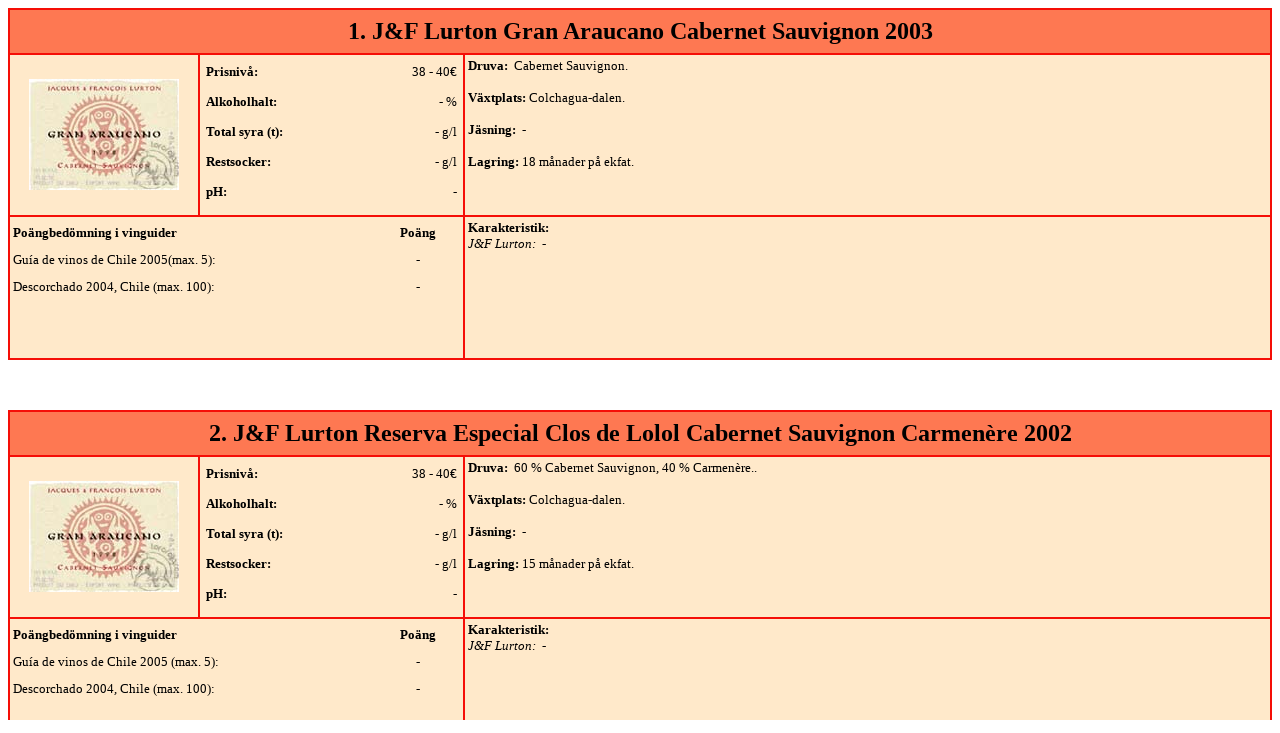

--- FILE ---
content_type: text/html
request_url: https://chileviner.com/J&F%20Lurton/j&f_gran_arauco.htm
body_size: 1331
content:
<html>

<head>
<meta http-equiv="Content-Type" content="text/html; charset=windows-1252">
<meta name="GENERATOR" content="Microsoft FrontPage 5.0">
<meta name="ProgId" content="FrontPage.Editor.Document">
<title>J&amp;F Lurton Gran Arauco</title>
</head>

<body>

<div align="left">

<table border="1" cellpadding="3" cellspacing="0" width="100%" height="302" bgcolor="#D9FFDE" bordercolor="#F50E07">
  <tr>
    <td width="100%" height="45" colspan="3" align="center" bgcolor="#FE7852"><b><font size="5">1.
      J&amp;F Lurton Gran Araucano Cabernet Sauvignon </font></b><font size="5">
    <b>2003</b></font></td>
  </tr>
  <tr>
    <td width="15%" height="104" bgcolor="#FFE9CA">
      <p align="center">
      <img border="0" src="j&f_gran_araucano_cs.jpg" width="150" height="111"></p>
    </td>
    <td width="21%" height="162" valign="top" align="left" bgcolor="#FFE9CA">
      <table border="0" cellpadding="3" cellspacing="0" width="100%" height="149">
        <tr>
          <td width="59%" height="29" nowrap><font size="2"><b>Prisnivå:</b></font></td>
          <td width="41%" height="29" align="right" nowrap><font size="2">38 - 
          40€</font></td>
        </tr>
        <tr>
          <td width="59%" height="30" nowrap><font size="2"><b>Alkoholhalt:</b></font></td>
          <td width="41%" height="30" align="right" nowrap><font size="2">- %</font></td>
        </tr>
        <tr>
          <td width="59%" height="30" nowrap><font size="2"><b>Total syra (t):</b></font></td>
          <td width="41%" height="30" align="right" nowrap><font size="2">- g/l</font></td>
        </tr>
        <tr>
          <td width="59%" height="30" nowrap><font size="2"><b>Restsocker:</b></font></td>
          <td width="41%" height="30" align="right" nowrap><font size="2">- g/l</font></td>
        </tr>
        <tr>
          <td width="59%" height="30" nowrap><font size="2"><b>pH:</b></font></td>
          <td width="41%" height="30" align="right" nowrap><font size="2">-</font></td>
        </tr>
      </table>
    </td>
    <td width="64%" height="162" valign="top" align="left" bgcolor="#FFE9CA"><font size="2"><b>Druva:</b>&nbsp;
      
      Cabernet Sauvignon.</font>
      <p><font size="2"><b>Växtplats:&nbsp;</b>Colchagua-dalen.</font></p>
      <p><font size="2"><b>Jäsning:&nbsp;</b> -</font> </p>
      <p><font size="2"><b>Lagring:&nbsp;</b>18 månader på ekfat.</font></td>
  </tr>
  <tr>
    <td width="36%" height="134" colspan="2" valign="top" align="left" bgcolor="#FFE9CA">
      <table border="0" cellpadding="0" cellspacing="0" width="100%">
        <tr>
          <td width="81%" height="27"><font size="2"><b>Poängbedömning i
            vinguider</b></font></td>
          <td width="19%" height="27">
            <p align="center"><b><font size="2">Poäng</font></b></td>
        </tr>
        <tr>
          <td width="81%" height="27"><font size="2">Guía de vinos de Chile 2005(max.
            5):</font></td>
          <td width="19%" height="27" align="center"><font size="2">-</font></td>
        </tr>
        <tr>
          <td width="81%" height="27"><font size="2">Descorchado 2004, Chile (max.
            100):</font></td>
          <td width="19%" height="27" align="center"><font size="2">-</font></td>
        </tr>
        <tr>
          <td width="81%" height="27"></td>
          <td width="19%" height="27" align="center"></td>
        </tr>
        <tr>
          <td width="81%" height="27"><font size="2"><b>&nbsp;</b></font></td>
          <td width="19%" height="27" align="center">&nbsp;</td>
        </tr>
      </table>
    </td>
    <td width="64%" height="134" valign="top" align="left" bgcolor="#FFE9CA"><font size="2"><b>Karakteristik:<br>
      </b><i>J&amp;F Lurton</i><i>:&nbsp;</i> -</font></td>
  </tr>
</table>
</div>
<p>&nbsp;</p>

<table border="1" cellpadding="3" cellspacing="0" width="100%" height="302" bgcolor="#D9FFDE" bordercolor="#F50E07">
  <tr>
    <td width="100%" height="45" colspan="3" align="center" bgcolor="#FE7852"><b><font size="5">
    2.
      J&amp;F Lurton Reserva Especial Clos de Lolol Cabernet Sauvignon Carmenère 
    2002</font></b></td>
  </tr>
  <tr>
    <td width="15%" height="104" bgcolor="#FFE9CA">
      <p align="center">
      <img border="0" src="j&f_gran_araucano_cs.jpg" width="150" height="111"></p>
    </td>
    <td width="21%" height="162" valign="top" align="left" bgcolor="#FFE9CA">
      <table border="0" cellpadding="3" cellspacing="0" width="100%" height="149">
        <tr>
          <td width="59%" height="29" nowrap><font size="2"><b>Prisnivå:</b></font></td>
          <td width="41%" height="29" align="right" nowrap><font size="2">38 - 
          40€</font></td>
        </tr>
        <tr>
          <td width="59%" height="30" nowrap><font size="2"><b>Alkoholhalt:</b></font></td>
          <td width="41%" height="30" align="right" nowrap><font size="2">- %</font></td>
        </tr>
        <tr>
          <td width="59%" height="30" nowrap><font size="2"><b>Total syra (t):</b></font></td>
          <td width="41%" height="30" align="right" nowrap><font size="2">- g/l</font></td>
        </tr>
        <tr>
          <td width="59%" height="30" nowrap><font size="2"><b>Restsocker:</b></font></td>
          <td width="41%" height="30" align="right" nowrap><font size="2">- g/l</font></td>
        </tr>
        <tr>
          <td width="59%" height="30" nowrap><font size="2"><b>pH:</b></font></td>
          <td width="41%" height="30" align="right" nowrap><font size="2">-</font></td>
        </tr>
      </table>
    </td>
    <td width="64%" height="162" valign="top" align="left" bgcolor="#FFE9CA"><font size="2"><b>Druva:</b>&nbsp;
      
      60 % Cabernet Sauvignon, 40 % Carmenère..</font>
      <p><font size="2"><b>Växtplats:&nbsp;</b>Colchagua-dalen.</font></p>
      <p><font size="2"><b>Jäsning:&nbsp;</b> -</font> </p>
      <p><font size="2"><b>Lagring:&nbsp;</b>15 månader på ekfat.</font></td>
  </tr>
  <tr>
    <td width="36%" height="134" colspan="2" valign="top" align="left" bgcolor="#FFE9CA">
      <table border="0" cellpadding="0" cellspacing="0" width="100%">
        <tr>
          <td width="81%" height="27"><font size="2"><b>Poängbedömning i
            vinguider</b></font></td>
          <td width="19%" height="27">
            <p align="center"><b><font size="2">Poäng</font></b></td>
        </tr>
        <tr>
          <td width="81%" height="27"><font size="2">Guía de vinos de Chile 2005 (max.
            5):</font></td>
          <td width="19%" height="27" align="center"><font size="2">-</font></td>
        </tr>
        <tr>
          <td width="81%" height="27"><font size="2">Descorchado 2004, Chile (max.
            100):</font></td>
          <td width="19%" height="27" align="center"><font size="2">-</font></td>
        </tr>
        <tr>
          <td width="81%" height="27"></td>
          <td width="19%" height="27" align="center"></td>
        </tr>
        <tr>
          <td width="81%" height="27"><font size="2"><b>&nbsp;</b></font></td>
          <td width="19%" height="27" align="center">&nbsp;</td>
        </tr>
      </table>
    </td>
    <td width="64%" height="134" valign="top" align="left" bgcolor="#FFE9CA"><font size="2"><b>Karakteristik:<br>
      </b><i>J&amp;F Lurton:&nbsp;</i> -</font></td>
  </tr>
</table>
<p>&nbsp;</p>
<div align="left">
<table border="3" cellpadding="3" cellspacing="0" width="100%" height="259" bgcolor="#D9FFDE" bordercolor="#008000">
  <tr>
    <td width="100%" height="45" colspan="3" align="center" bgcolor="#DFDA02">
    <b><font size="5">3.
      J&amp;F Lurton Gran Araucano Chardonnay&nbsp; </font></b></td>
  </tr>
  <tr>
    <td width="16%" height="80" bgcolor="#FBF9C6">
      <p align="center">
      <img border="0" src="j&f_gran_araucano_ch02.jpg" width="150" height="111"></p>
    </td>
    <td width="18%" height="138" valign="top" align="left" bgcolor="#FBF9C6">
      <table border="0" cellpadding="0" cellspacing="0" width="100%">
        <tr>
          <td width="59%" height="25" nowrap><font size="2"><b>Prisnivå:</b></font></td>
          <td width="41%" height="25" align="right" nowrap><font size="2">18 - 
          20 €</font></td>
        </tr>
        <tr>
          <td width="59%" height="25" nowrap><font size="2"><b>Alkoholhalt:&nbsp;</b></font></td>
          <td width="41%" height="25" align="right" nowrap><font size="2">- %</font></td>
        </tr>
        <tr>
          <td width="59%" height="25" nowrap><font size="2"><b>Total syra (t):&nbsp;</b></font></td>
          <td width="41%" height="25" align="right" nowrap><font size="2">- g/l</font></td>
        </tr>
        <tr>
          <td width="59%" height="25" nowrap><font size="2"><b>Restsocker:</b></font></td>
          <td width="41%" height="25" align="right" nowrap><font size="2">- g/l</font></td>
        </tr>
        <tr>
          <td width="59%" height="25" nowrap><font size="2"><b>pH:</b></font></td>
          <td width="41%" height="25" align="right" nowrap><font size="2">-</font></td>
        </tr>
      </table>
    </td>
    <td width="66%" height="138" valign="top" align="left" bgcolor="#FBF9C6"><b><font size="2">Druva:
      </font></b><font size="2">100 % Chardonnay</font>
      <p><font size="2"><b>Växtplats: </b>Colchagua-dalen.</font></p>
      <p><font size="2"><b>Jäsning: </b>Alkoholjäsning och malolaktisk jäsning i 
      ekfat.&nbsp; </font> </p>
      <p><font size="2"><b>Lagring: </b>10 - 12 månader på ekfat, varav hälften 
      nya.</font></td>
  </tr>
  <tr>
    <td width="34%" height="134" colspan="2" valign="top" align="left" bgcolor="#FBF9C6">
      <table border="0" cellpadding="0" cellspacing="0" width="100%">
        <tr>
          <td width="81%" height="27"><font size="2"><b>Poängbedömning i
            vinguider</b></font></td>
          <td width="19%" height="27"><b><font size="2">Poäng</font></b></td>
        </tr>
        <tr>
          <td width="81%" height="27"><font size="2">Guía de vinos de Chile
            2005 (max. 5):</font></td>
          <td width="19%" height="27" align="center"><font size="2">-</font></td>
        </tr>
        <tr>
          <td width="81%" height="27"><font size="2">Descorchado 2004, Chile (max.
            100):</font></td>
          <td width="19%" height="27" align="center"><font size="2">-</font></td>
        </tr>
        <tr>
          <td width="81%" height="27"></td>
          <td width="19%" height="27" align="center"></td>
        </tr>
        <tr>
          <td width="81%" height="27"><font size="2"><b>&nbsp;</b></font></td>
          <td width="19%" height="27" align="center"></td>
        </tr>
      </table>
    </td>
    <td width="66%" height="134" valign="top" align="left" bgcolor="#FBF9C6"><font size="2"><b>Karakteristik:<br>
      </b><i>J&amp;F Lurton</i><i>: </i>Blekt gul färg, Typisk, tropisk doft av 
    lichi och passionsfrukt, med inslag av citrusfrukter och ekträ. Smakrikt, 
    friskt vin med lång, avslutning med mineraltoner.</font></td>
  </tr>
</table>
</div>
<p>&nbsp;</p>

<table border="3" cellpadding="3" cellspacing="0" width="100%" height="259" bgcolor="#D9FFDE" bordercolor="#008000">
  <tr>
    <td width="100%" height="45" colspan="3" align="center" bgcolor="#DFDA02">
    <font size="5"><b>4</b></font><b><font size="5">.
      J&amp;F Lurton Gran Arauco Sauvignon Blanc 2002</font></b></td>
  </tr>
  <tr>
    <td width="16%" height="80" bgcolor="#FBF9C6">
      <p align="center">
      &nbsp;</p>
    </td>
    <td width="18%" height="138" valign="top" align="left" bgcolor="#FBF9C6">
      <table border="0" cellpadding="0" cellspacing="0" width="100%">
        <tr>
          <td width="59%" height="25" nowrap><font size="2"><b>Prisnivå:</b></font></td>
          <td width="41%" height="25" align="right" nowrap><font size="2">18 - 
          20 €</font></td>
        </tr>
        <tr>
          <td width="59%" height="25" nowrap><font size="2"><b>Alkoholhalt:&nbsp;</b></font></td>
          <td width="41%" height="25" align="right" nowrap><font size="2">- %</font></td>
        </tr>
        <tr>
          <td width="59%" height="25" nowrap><font size="2"><b>Total syra (t):&nbsp;</b></font></td>
          <td width="41%" height="25" align="right" nowrap><font size="2">- g/l</font></td>
        </tr>
        <tr>
          <td width="59%" height="25" nowrap><font size="2"><b>Restsocker:</b></font></td>
          <td width="41%" height="25" align="right" nowrap><font size="2">- g/l</font></td>
        </tr>
        <tr>
          <td width="59%" height="25" nowrap><font size="2"><b>pH:</b></font></td>
          <td width="41%" height="25" align="right" nowrap><font size="2">-</font></td>
        </tr>
      </table>
    </td>
    <td width="66%" height="138" valign="top" align="left" bgcolor="#FBF9C6"><b><font size="2">Druva:
      </font></b><font size="2">Sauvignon Blanc</font><p><font size="2"><b>Växtplats: </b>
    Casablanca-dalen. Avkastning 10 ton/ha.</font></p>
      <p><font size="2"><b>Jäsning: </b>-&nbsp;&nbsp; </font> </p>
      <p><font size="2"><b>Lagring: </b>-</font></td>
  </tr>
  <tr>
    <td width="34%" height="134" colspan="2" valign="top" align="left" bgcolor="#FBF9C6">
      <table border="0" cellpadding="0" cellspacing="0" width="100%">
        <tr>
          <td width="81%" height="27"><font size="2"><b>Poängbedömning i
            vinguider</b></font></td>
          <td width="19%" height="27"><b><font size="2">Poäng</font></b></td>
        </tr>
        <tr>
          <td width="81%" height="27"><font size="2">Guía de vinos de Chile
            2005 (max. 5):</font></td>
          <td width="19%" height="27" align="center"><font size="2">-</font></td>
        </tr>
        <tr>
          <td width="81%" height="27"><font size="2">Descorchado 2004, Chile (max.
            100):</font></td>
          <td width="19%" height="27" align="center"><font size="2">-</font></td>
        </tr>
        <tr>
          <td width="81%" height="27"></td>
          <td width="19%" height="27" align="center"></td>
        </tr>
        <tr>
          <td width="81%" height="27"><font size="2"><b>&nbsp;Guldmedalj i Int. 
          Wine &amp; Spirits Comp. 2003</b></font></td>
          <td width="19%" height="27" align="center"></td>
        </tr>
      </table>
    </td>
    <td width="66%" height="134" valign="top" align="left" bgcolor="#FBF9C6"><font size="2"><b>Karakteristik:<br>
      </b><i>Guía de vinos de Chile: </i>Medelfyllig, friskt grön doft med 
    inslag av sparris</font></td>
  </tr>
</table>
<p>&nbsp;</p>

</body>

</html>